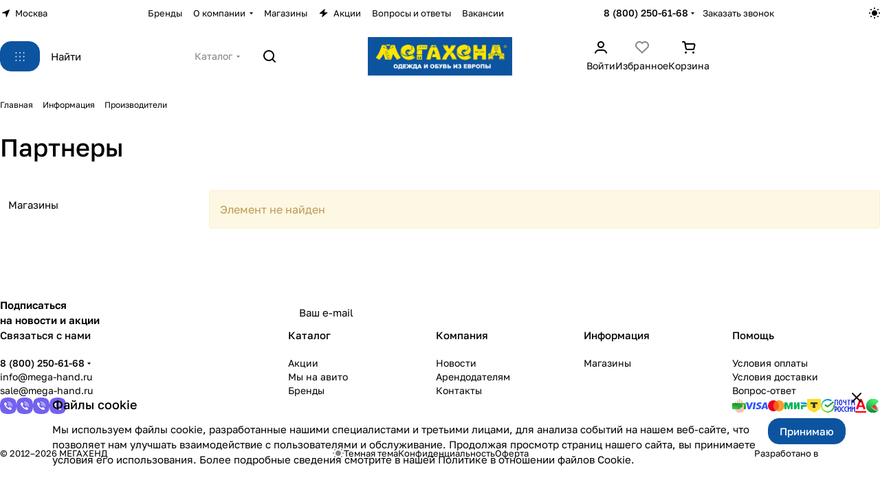

--- FILE ---
content_type: text/html; charset=UTF-8
request_url: https://mega-hand.ru/ajax/form.php?form_id=marketing&type=marketing&id=251017&iblock_id=187&delay=&template=TEXT&
body_size: 1731
content:
<script>BX.loadCSS(['/bitrix/components/aspro/marketing.popup/templates/premier/style.min.css?17452220175485']);</script><script>if(!window.BX)window.BX={};if(!window.BX.message)window.BX.message=function(mess){if(typeof mess==='object'){for(let i in mess) {BX.message[i]=mess[i];} return true;}};</script>
<script>(window.BX||top.BX).message({"LANGUAGE_ID":"ru","FORMAT_DATE":"DD.MM.YYYY","FORMAT_DATETIME":"DD.MM.YYYY HH:MI:SS","COOKIE_PREFIX":"BITRIX_SM","SERVER_TZ_OFFSET":"10800","UTF_MODE":"Y","SITE_ID":"s1","SITE_DIR":"\/","USER_ID":"","SERVER_TIME":1769713849,"USER_TZ_OFFSET":0,"USER_TZ_AUTO":"Y","bitrix_sessid":"ae02df4ef2704abbe3a1a138d526457f"});</script>


<script src="/bitrix/js/logictim.balls/basket.js?17443550213317"></script>
<!-- Top.Mail.Ru counter --><script> var _tmr = window._tmr || (window._tmr = []); _tmr.push({id: "3556937", type: "pageView", start: (new Date()).getTime()}); (function (d, w, id) { if (d.getElementById(id)) return; var ts = d.createElement("script"); ts.type = "text/javascript"; ts.async = true; ts.id = id; ts.src = "https://top-fwz1.mail.ru/js/code.js"; var f = function () {var s = d.getElementsByTagName("script")[0]; s.parentNode.insertBefore(ts, s);}; if (w.opera == "[object Opera]") { d.addEventListener("DOMContentLoaded", f, false); } else { f(); } })(document, window, "tmr-code");</script><noscript><div><img src="https://top-fwz1.mail.ru/counter?id=3556937;js=na" style="position:absolute;left:-9999px;" alt="Top.Mail.Ru" /></div></noscript><!-- /Top.Mail.Ru counter -->
<script>var arLogictimBonusCart = {'SITE_ID':'s1','LANGUAGE_ID':'ru'};</script>




<!--'start_frame_cache_cdmcEY'-->		<div class="form marketing-popup p p--24 premier " data-classes="TEXT BOTTOM_CENTER TEXT--wide maxwidth-theme-popup" data-ls="mw_251017" >
									<div class="marketing-popup__wrapper">
			
			

							<div class="marketing-popup__title mb mb--12 color_222 font_18 switcher-title">Файлы cookie</div>
			
			<div class="marketing-popup__text font_15">
								Мы используем файлы cookie, разработанные нашими специалистами и третьими лицами, для анализа событий на нашем веб-сайте, что позволяет нам улучшать взаимодействие с пользователями и обслуживание. Продолжая просмотр страниц нашего сайта, вы принимаете условия его использования. Более подробные сведения смотрите в нашей <a href="/include/licenses_detail.php">Политике в отношении файлов Cookie</a>.			</div>

			

							</div>
			
							<div class="marketing-popup__btn mt mt--24">
																	<span class="btn btn-default"  data-marketing-action="btn1">
							Принимаю						</span>
																				</div>
						</div>

<!--'end_frame_cache_cdmcEY'--><span class="jqmClose top-close fill-grey-hover" onclick="window.b24form = false;" title="Закрыть"><i class="svg inline  inline " aria-hidden="true"><svg width="14" height="14" ><use xlink:href="/bitrix/templates/aspro-premier/images/svg/header_icons.svg?1745221104#close-14-14"></use></svg></i></span>


--- FILE ---
content_type: text/css
request_url: https://mega-hand.ru/bitrix/templates/aspro-premier/css/svg.min.css?17452211043027
body_size: 742
content:
.svg{display:inline-block;vertical-align:middle;position:relative;background-repeat:no-repeat;background-position:center center;}.svg.wrapper{--icon-size:20px;display:flex;width:var(--icon-size);height:var(--icon-size);place-content:center;place-items:center;}.svg.d-inline-flex{display:inline-flex;}.svg.wrapper--12{--icon-size:12px;}.svg.wrapper--16{--icon-size:16px;}.svg--16-16{width:16px;height:16px;flex:0 0 16px;}.svg-drag{background-image:url(../images/svg/drag.svg);width:5px;height:17px;top:-5px;}.bx-firefox svg,.bx-ie svg{transform:translateZ(0);}.svg svg{display:block;}.svg.inline.white svg path,.svg.inline.white svg use{fill:#fff;}.svg.inline.dark svg path,.svg.inline.dark svg use{fill:#222228;}.svg.white-stroke svg path,.svg.white-stroke svg use{stroke:#fff;}.svg.dark-stroke svg path,.svg.dark-stroke svg use{stroke:#222228;}.svg-phone{margin:0 9px 0 0;min-width:9px;min-height:12px;background-image:url(../images/svg/Phone_black.svg);}.svg-burger{background-image:url(../images/svg/burger_black.svg);}.svg-burger.mask{background-color:#222;background-image:url(../images/svg/Burger_mask.svg);}.svg-burger.white{background-image:url(../images/svg/burger_white.svg);}.svg-burger.white.lg{background-image:url(../images/svg/Burger_big_white.svg);}.svg-basket{background-color:#222;background-image:url(../images/svg/Basket_mask.svg);}.svg-basket.white{min-width:18px;min-height:17px;background:none;background-image:url(../images/svg/Basket_white.svg);}.svg-basket.white.lg{background:none;background-image:url(../images/svg/Basket_big_white.svg);}.svg-spinner{background-image:url(../images/svg/Spinner.svg);margin-right:5px;}.svg-fullsize{background:none;background-image:url(../images/svg/Fullsize.svg);}.svg-social-vk{background-image:url(../images/svg/social/Vk_mask.svg);background-color:#222;}.svg-social-fb{background-image:url(../images/svg/social/Facebook_mask.svg);background-color:#222;}.svg-social-twitter{background-image:url(../images/svg/social/Twitter_mask.svg);background-color:#222;}.svg-social-instagram{background-image:url(../images/svg/social/Instagram_mask.svg);background-color:#222;}.svg-social-telegram{background-image:url(../images/svg/social/Telegram_mask.svg);background-color:#222;}.svg-social-ytb{background-image:url(../images/svg/social/Youtube_mask.svg);background-color:#222;}.svg-social-odn{background-image:url(../images/svg/social/Odnoklassniki_mask.svg);background-color:#222;}.svg-social-gplus{background-image:url(../images/svg/social/Googleplus_mask.svg);background-color:#222;}.svg-social-mail{background-image:url(../images/svg/social/Mailru_mask.svg);background-color:#222;}.no-fill-svg,.no-fill-svg *{fill:none!important;}.svg-wrapper{--height:auto;--width:auto;display:grid;height:var(--height);place-content:center;width:var(--width);}.svg-wrapper--lg{--height:20px;--width:20px;}.secondary-color svg path{fill:#b8b8b8;}.secondary-color svg rect{stroke:#b8b8b8;}.secondary-color-use use{opacity:.35;}.secondary-color-use-no-hover:not(:hover) use{opacity:.35;}

--- FILE ---
content_type: text/css
request_url: https://mega-hand.ru/bitrix/templates/aspro-premier/css/footer.min.css?17452211049837
body_size: 2595
content:
.footer--color-dark{--light:var(--OFF_toggle);--dark:var(--ON_toggle);}.footer{--footer_border_color:var(--light,#ebebee) var(--dark,#3f3f45);--footer_bg:var(--light,#fff) var(--dark,#222228);}.footer--color-grey{--footer_bg:var(--darkerblack_bg_black);}.footer-grid{--columns:1;--gap:12px;display:flex;gap:var(--gap);justify-content:space-between;}.footer-grid-column-span{--span:1;--span-width:calc((100% - var(--gap) * (var(--columns) - 1)) / var(--columns));min-width:calc(var(--span) * var(--span-width));}@media (min-width:992px){.footer-grid--3-992{--columns:3}.footer-grid--4-992{--columns:4}}@media (max-width:991px){.footer-grid{flex-wrap:wrap}}.footer__divider--top{border-top:1px solid var(--footer_border_color);}.footer__divider--bottom{border-bottom:1px solid var(--footer_border_color);}#bx-composite-banner:empty{display:none;}.footer{background:var(--footer_bg);color:var(--basic_text_black);}.footer__main-part{position:relative;}.footer__bottom-part{position:relative;}.footer__main-part .footer__part-item{flex:1;@media (width < 768px){border-bottom:1px solid var(--stroke_black);padding-block:12px 16px}}.footer__bottom-part .footer__bottom-part-items-wrapper{display:flex;flex-wrap:wrap;justify-content:space-between;align-items:center;}.bottom-menu .items .wrap_menu_compact_mobile{padding-top:20px;}.bottom-menu .items .wrap{display:flex;flex-direction:column;gap:12px;}.bottom-menu .item .title{color:var(--white_text_black);}.bottom-menu .item.active .title .dark_link{--text-opacity:72%;}.bottom-menu .item.active .title a:not(.dark_link){--text-opacity:100%;}@media (max-width:767px){.footer .footer__main-part-menu{flex-direction:column}.bottom-menu .item-link svg{transition:transform .3s ease}.bottom-menu .item-link.opened svg{transform:rotate(180deg);transition:transform .3s ease}.wrap_menu_compact_mobile{display:none}}@media (min-width:768px){.wrap_menu_compact_mobile{display:block!important}}.footer__title{margin:0 0 20px 0;color:var(--white_text_black);}.footer__info{display:flex;flex-direction:column;gap:12px;}@media (max-width:991px){.footer__part:has(.footer__info),.footer__part-item:has(.footer__info){order:1;margin-top:clamp(28px,4vw,26px)}.footer__part-item:has(.footer__info){min-width:100%}}.footer__phone .phones{flex-direction:column;align-items:flex-start;}.phones__dropdown--top{bottom:-20px;top:auto;display:flex;flex-direction:column-reverse;}.phones__dropdown--top .dropdown--top-reverse{display:flex;flex-direction:column-reverse;}.phones__dropdown--top .phones__phone-icon{align-items:flex-end;}.phones__dropdown--top .phones__dropdown-item--social{margin:0 0 12px 0;}.footer__social .social__link{transition:opacity .3s ease-in-out;}.footer__social .social__link:hover{filter:grayscale(0);}.justify--end .line-block{justify-content:flex-end;}.footer__pays .hover_blink{display:flex;align-items:center;justify-content:center;height:24px;}.footer__pays [id^="bx_incl"]{display:inherit;justify-content:inherit;align-items:inherit;gap:inherit;flex-wrap:inherit;}.footer__pays i{display:inline-block;vertical-align:middle;background:url("../images/svg/payment.svg") 0 0 no-repeat;}.footer__pays i.cacsh{width:20px;height:20px;background-position:0 0;}.footer__pays i.mastercard{width:24px;height:20px;background-position-x:-132px;}.footer__pays i.visa{width:32px;height:20px;background-position-x:-92px;}.footer__pays i.yandex_money{width:25px;height:19px;background-position-x:-507px;}.footer__pays i.webmoney{width:20px;height:20px;background-position-x:-395px;}.footer__pays i.qiwi{width:17px;height:20px;background-position-x:-343px;}.footer__pays i.sbrf{width:20px;height:20px;background-position-x:-423px;}.footer__pays i.alfa{width:16px;height:20px;background-position-x:-453px;}.footer__pays i.mir{width:33px;height:20px;background-position-x:-236px;}.footer__pays i.jcb{width:26px;height:20px;background-position-x:-277px;}.footer__pays i.paypal{width:18px;height:20px;background-position-x:-369px;}.footer__pays i.maestro{width:24px;height:20px;background-position-x:-164px;}.footer__pays i.yoomoney{width:25px;height:19px;background-position-x:-507px;}.footer__pays i.yookassa{width:25px;height:20px;background-position-x:-540px;}.footer__pays i.belkart{width:20px;height:20px;background-position-x:-573px;}.footer__pays i.halva{width:16px;height:20px;background-position-x:-603px;}.footer__pays i.tinkoff{width:20px;height:20px;background-position-x:-479px;}.footer__pays i.applepay{width:45px;height:20px;background-position-x:-629px;}.footer__pays i.google_pay{width:46px;height:20px;background-position-x:-682px;}.footer__pays i.yandex_pay{width:41px;height:20px;background-position-x:-736px;}.footer__pays i.samsung_pay{width:20px;height:20px;background-position-x:-785px;}.footer__pays i.assist{width:24px;height:20px;background-position-x:-311px;}.footer__pays i.robokassa{width:18px;height:20px;background-position-x:-814px;}.footer__pays i.pay_anyway{width:20px;height:20px;background-position-x:-841px;}.footer__pays i.sbp{width:15px;height:20px;background-position-x:-869px;}.footer__pays i.sber_pay{width:37px;height:20px;background-position-x:-892px;}.footer__pays i.tinkoff_pay{width:47px;height:20px;background-position-x:-937px;}.footer__pays i.cdek{width:46px;height:20px;background-position-x:-1132px;}.footer__pays i.pec{width:49px;height:20px;background-position-x:-1186px;}.footer__pays i.dpd{width:44px;height:20px;background-position-x:-1243px;}.footer__pays i.ru_post{width:30px;height:20px;background-position-x:-1320px;}.footer__pays i.pick_point{width:67px;height:20px;background-position-x:-1358px;}.footer__pays i.dhl{width:60px;height:20px;background-position-x:-1461px;}.footer__pays i.boxberry{width:65px;height:20px;background-position-x:-1529px;}.footer__pays i.iml{width:26px;height:20px;background-position-x:-1630px;}.footer__pays i.delin{width:23px;height:20px;background-position-x:-1664px;}.footer__pays i.ya_dostavka{width:72px;height:20px;background-position-x:-1695px;}.footer__pays i.ems{width:51px;height:20px;background-position-x:-1775px;}.footer__pays i.podeli{width:20px;height:20px;background-position-x:-992px;}.footer__pays i.dolyame{width:20px;height:20px;background-position-x:-1020px;}.footer__pays i.platichastyami{width:20px;height:20px;background-position-x:-1048px;}.footer__pays i.ya_split{width:20px;height:20px;background-position-x:-1077px;}.footer__pays i.plait{width:20px;height:20px;background-position-x:-1104px;}.footer__bottom-part.secondary-color a{--text-opacity:48%;}.footer__bottom-part.secondary-color a:hover{--text-opacity:100%;}.footer__bottom-part.secondary-color .footer__part-item-theme .theme-selector__item-text,.footer__bottom-part.secondary-color .footer__part-item-lang .sites__current{--text-opacity:48%;color:color-mix(in oklab,var(--white_text_black) var(--text-opacity),transparent);}.footer__bottom-part.secondary-color .footer__part-item-theme .color-dark-parent-all:hover .color-dark-target,.footer__bottom-part.secondary-color .footer__part-item-lang .color-dark-parent-all:hover .sites__current,.footer__bottom-part.secondary-color .footer__part-item-lang .color-dark-parent-all .opened .sites__current{--text-opacity:100%;}.footer__bottom-part.secondary-color .footer__part-item-theme .fill-dark-light-block use,.footer__bottom-part.secondary-color .footer__part-item-lang .fill-dark-light-block use,.footer__bottom-part.secondary-color .fill-dark-parent-all .fill-dark-light-block use{opacity:.48;}.footer__bottom-part.secondary-color .footer__part-item-theme .fill-dark-light-block:hover use,.footer__bottom-part.secondary-color .footer__part-item-lang .fill-dark-light-block:hover use,.footer__bottom-part.secondary-color .fill-dark-parent-all:hover .fill-dark-light-block use,.footer__bottom-part.secondary-color .fill-dark-light-block.opened use{opacity:1;}footer p:last-child{margin-bottom:0;}.subscribe{cursor:pointer;font-weight:normal;}.subscribe-block:not(.subscribe-block--compact) .subscribe-block__text{color:var(--white_text_black);}.subscribe-block--compact .subscribe-block__text{margin-bottom:12px;}.subscribe-block--compact .subscribe-block__text br{display:none;}.subscribe-form{position:relative;display:flex;flex-direction:column;}.subscribe-input{height:46px;background:#fff;background:var(--dff_dark_light);border:1px solid rgba(0,0,0,.15);border-color:var(--dff_opacity_dark_light);box-sizing:border-box;border-radius:4px;padding-left:17px;color:#888;}.subscribe-form__save{position:absolute;right:1px;top:1px;width:48px;height:42px;background:var(--input_bg_color);border-radius:var(--theme-button-border-radius);}.subscribe-form .error{white-space:normal;}.form .subscribe-form .licence_block{text-align:left;padding:8px 0 0;opacity:0;transition:all .3s ease;position:absolute;bottom:0;z-index:-1;}.subscribe-form:focus-within .licence_block{opacity:1;position:relative;z-index:initial;}.form .subscribe-btn{background:0 0;border:none;padding:0;position:absolute;top:0;bottom:0;left:0;right:0;display:block;width:100%;z-index:1;cursor:pointer;}.svg.subscribe-form__right-arrow{position:absolute;right:16px;top:50%;transform:translateY(-50%);}.subscribe-form__right-arrow svg *{stroke:var(--input_border_color-hover);}.subscribe-form__save:hover .subscribe-form__right-arrow svg *,.subscribe-form:focus-within .subscribe-form__right-arrow svg *{stroke:var(--white_text_black);}@media (min-width:1200px){.footer__part-bottom .footer__subscribe{margin-right:clamp(16px,4vw,64px);width:clamp(295px,25vw,412px)}.footer__part-bottom .footer__subscribe:not(.hidden) + .footer__social{margin-top:40px}}@media (max-width:1200px){.footer__main-part .footer__part-bottom>.flexbox{flex-direction:column}.footer__part-bottom .footer__subscribe + .footer__social{margin-top:clamp(40px,4vw,48px)}}@media (max-width:991px){.subscribe-block__text br{display:none}}

--- FILE ---
content_type: text/css
request_url: https://mega-hand.ru/bitrix/templates/aspro-premier/css/item-action.min.css?17452211041366
body_size: 365
content:
.item-action--horizontal{display:inline-flex;}.item-action__inner{--item-action-width:20px;--item-action-height:20px;width:var(--item-action-width);height:var(--item-action-height);display:flex;align-items:center;justify-content:center;position:relative;}.item-action__inner .svg{position:absolute;top:50%;left:50%;transform:translate(-50%,-50%);}.item-action__inner .svg:not([class*='item-action']){opacity:.35;}.item-action__inner--md{--item-action-width:42px;--item-action-height:42px;}@media screen and (max-width:767px){.item-action__inner--md{--item-action-width:calc(1.625rem - 7px);--item-action-height:calc(1.625rem - 7px)}}.item-action__inner--auto{--item-action-width:auto;--item-action-height:auto;}.item-action-static-fill-svg .item-action__wrapper path{fill:#fff;}.item-action-static-fill-svg .item-action__normal path{fill:#B8B8B9;}@media (hover:hover){.item-action__inner:hover .svg:not([class*='item-action']){opacity:1}.item-action__inner:hover .item-action__normal path{fill:var(--basic_text_black)}.item-action-static-fill-svg .item-action__inner:hover .item-action__normal path{fill:#555558}}.item-action.active .item-action__active,.item-action__wrapper.svg{opacity:1;}.item-action.active .item-action__normal,.item-action:not(.active) .item-action__active{opacity:0;}.item-action.active .item-action__active path{fill:var(--theme-base-color);}

--- FILE ---
content_type: text/css
request_url: https://mega-hand.ru/bitrix/components/aspro/regionality.list.premier/templates/popup_regions_small/style.min.css?1745220732140
body_size: 11
content:
 .regions__chooser{display:flex;align-items:center}.regions__name{white-space:nowrap;overflow:hidden;text-overflow:ellipsis;max-width:170px}

--- FILE ---
content_type: text/css
request_url: https://mega-hand.ru/bitrix/templates/aspro-premier/css/custom.css?17642351161864
body_size: 608
content:
/*NOTE: This file is intended for programmers. Aspro technical support is not advised to work with him.*/

/* Examples (uncomment to use):*/

/* Expand site width */
/* body .wrapper { max-width: 1400px !important;  } */

/* Set site background image */
/* body {  background: url(image_source) top no-repeat; }

/* Hide compare button */
/* a.compare_item { display: none !important;  }*/
.lb_bonus {
    font-size: .8rem;
    line-height: 1rem;
    position: relative;
    padding: 4px 0 0 14px;
    width: max-content;
	display: none;
}
.lb_bonus:after {
    content: '';
    display: block;
    position: absolute;
    left: 0;
    top: 3px;
    bottom: 0;
    width: 11px;
    background: url(/bitrix/components/logictim/bonus.catalog/templates/aspro_lite/images/bonus_icon.svg) center no-repeat;
}
.catalog-block__info .lb_bonus {
	margin-bottom: 7px;
	margin-top: -14px;
}
.catalog-list__info .lb_bonus {
	margin-top: -7px;
}
@media (min-width: 601px) {
	.catalog-table__info .lb_bonus {
		position: absolute;
		top: 17px;
	}
	.catalog-table__info:has(.lb_bonus) {
		position: relative;
	}
}
.catalog-detail__main-part .gap--24 .lb_bonus {
	margin-top: -21px;
    top: -12px;
}
.catalog-detail__main .gap--24 .lb_bonus {
	margin-top: -21px;
    top: -12px;
}

.bonus_item_cart, .lt_cart_bonus_all {
    font-size: .8rem;
    line-height: 1rem;
    position: relative;
    padding: 4px 0 0 14px;
    width: max-content;
    margin-left: auto;
}
.bonus_item_cart:after, .lt_cart_bonus_all:after {
    content: '';
    display: block;
    position: absolute;
    left: 0;
    top: 3px;
    bottom: 0;
    width: 11px;
    background: url(/bitrix/components/logictim/bonus.catalog/templates/aspro_lite/images/bonus_icon.svg) center no-repeat;
}

.contacts__sticky-panel__property-email .contact-property__value {
    display: flex;
    flex-direction: column;
}

--- FILE ---
content_type: application/javascript
request_url: https://mega-hand.ru/bitrix/cache/js/s1/aspro-premier/default_670db82108d00a967084e459a4bc359e/default_670db82108d00a967084e459a4bc359e_v1.js?1769698171609
body_size: 223
content:

; /* Start:"a:4:{s:4:"full";s:99:"/bitrix/templates/aspro-premier/components/bitrix/subscribe.edit/footer/script.min.js?1745221104213";s:6:"source";s:81:"/bitrix/templates/aspro-premier/components/bitrix/subscribe.edit/footer/script.js";s:3:"min";s:0:"";s:3:"map";s:0:"";}"*/
BX.ready((function(){BX.Aspro.Loader.addExt(["validate"]).then((()=>{$("form.subscribe-form").validate({rules:{EMAIL:{email:!0}},messages:{licenses_subscribe:{required:BX.message("JS_REQUIRED_LICENSES")}}})}))}));
/* End */
;; /* /bitrix/templates/aspro-premier/components/bitrix/subscribe.edit/footer/script.min.js?1745221104213*/
